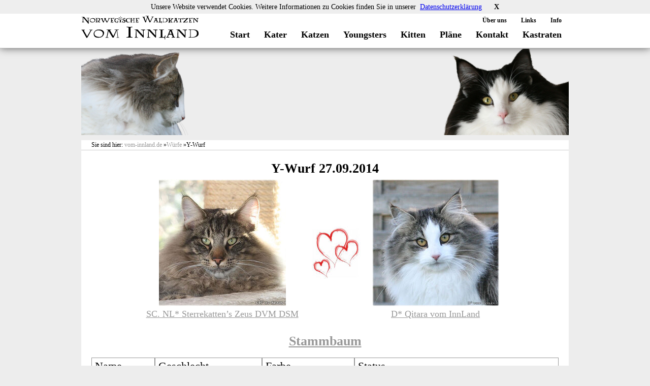

--- FILE ---
content_type: text/html; charset=utf-8
request_url: https://www.vom-innland.de/wuerfe/y-wurf
body_size: 15073
content:
<!DOCTYPE html><html class="no-js" lang="de" itemscope="itemscope" itemtype="http://schema.org/WebPage" prefix="og: http://ogp.me/ns#"><head><base href="https://www.vom-innland.de/"/><meta name="generator" content="EGARA-CMS 2.15.6"/><script type="text/javascript">if (document.cookie.indexOf("ga-disable-UA-4508957-1=true") > -1) {
                window["ga-disable-UA-4508957-1"] = true;
			}</script><script type="text/javascript">(function(i,s,o,g,r,a,m){i['GoogleAnalyticsObject']=r;i[r]=i[r]||function(){
		(i[r].q=i[r].q||[]).push(arguments)},i[r].l=1*new Date();a=s.createElement(o),
		m=s.getElementsByTagName(o)[0];a.async=1;a.src=g;m.parentNode.insertBefore(a,m)
		})(window,document,'script','//www.google-analytics.com/analytics.js','ga');


	ga('create', 'UA-4508957-1', 'auto');
		    ga('set', 'anonymizeIp', true);
	ga('require', 'displayfeatures');
	ga('send', 'pageview');</script><meta http-equiv="Content-Type" content="text/html; charset=utf-8"/><title>Y-Wurf - Norwegische Waldkatzen Zucht</title><meta itemprop="name" content="vom-InnLand"/><meta name="description" content="Y-Wurf von SC. NL* Sterrekatten’s Zeus DVM DSM und D* Qitara vom Innland Informationen und Bilder zu unseren Norweger Kitten"/><meta name="robots" content="index, follow"/><meta name="viewport" content="width=device-width, initial-scale=1"/><meta name="autor" content="Markus Forstner marco@vom-innland.de"/><meta name="publisher" content="www.vom-innland.de"/><meta itemprop="copyrightHolder" content="www.vom-innland.de"/><meta name="copyright" content="marco@vom-innland.de"/><meta name="revisit-after" content="7 days"/><meta property="twitter:card" content="summary"/><meta property="og:locale" content="de_DE"/><meta property="og:type" content="article"/><meta property="og:title" content="Y-Wurf - Norwegische Waldkatzen Zucht"/><meta property="og:description" content="Y-Wurf von SC. NL* Sterrekatten’s Zeus DVM DSM und D* Qitara vom Innland Informationen und Bilder zu unseren Norweger Kitten"/><meta property="og:url" content="https://www.vom-innland.de/wuerfe/y-wurf"/><script type="application/ld+json">{"@context":"http:\/\/schema.org","@type":"Organization","url":"https:\/\/www.vom-innland.de\/","email":"marco@vom-innland.de"}</script><meta itemprop="copyrightYear" content="2026"/><link rel="canonical" itemprop="url" href="https://www.vom-innland.de/wuerfe/y-wurf"/><link rel="shortcut icon" href="template/innland/favicon.ico?v=1.0.43" type="image/x-icon"/><style>/* reset.css */html,body,div,span,applet,object,iframe,h1,h2,h3,h4,h5,h6,p,blockquote,pre,a,abbr,acronym,address,big,cite,code,del,dfn,em,font,img,ins,kbd,q,s,samp,small,strike,strong,sub,sup,tt,var,dl,dt,dd,ol,ul,li,fieldset,form,label,legend,table,caption,tbody,tfoot,thead,tr,th,td{margin:0;padding:0;border:0;outline:0;font-weight:inherit;font-style:inherit;font-size:100%;font-family:inherit;vertical-align:baseline}:focus{outline:0}body{line-height:1.5em;color:#010000;background:white}a img{border:none}a.imagelink{text-decoration:none}ol{list-style-type:decimal}ol li{margin-left:30px}ul{list-style:disc}ul li{margin-left:20px}table{border-collapse:separate;border-spacing:0}caption,th,td{text-align:left;font-weight:normal}blockquote:before,blockquote:after,q:before,q:after{content:""}blockquote,q{quotes:"" ""}strong{font-weight:bold}.clear{clear:both}.clearfix:after{content:".";display:block;clear:both;visibility:hidden;line-height:0;height:0}.clearfix{display:inline-block}html[xmlns] .clearfix{display:block}* html .clearfix{height:1%}.clearfix{display:block}* html .clearfix{height:1%}.clearfix{display:block}@media only screen and (max-width: 959px){.no-mobile{display:none !important}}</style><style>/* fonts.css */@font-face{font-family:'Conv_LUMOS';src:url(./template/innland/css/../font/LUMOS.eot);src:url(./template/innland/css/../font/LUMOS.woff) format("woff"),url(./template/innland/css/../font/LUMOS.ttf) format("truetype"),url(./template/innland/css/../font/LUMOS.svg) format("svg");font-weight:normal;font-style:normal}</style><style>/* egara.css */.tinymce-image{height:auto;margin:10px;max-width:-mox-calc(100% - 20px) !important;max-width:-o-calc(100% - 20px) !important;max-width:-webkit-calc(100% - 20px) !important;max-width:calc(100% - 20px) !important}textarea.tinymce,textarea.tinymceExpert,textarea.tinymceTable{height:250px}
/*!
 *  Font Awesome 4.5.0 by @davegandy - http://fontawesome.io - @fontawesome
 *  License - http://fontawesome.io/license (Font: SIL OFL 1.1, CSS: MIT License)
 */@font-face{font-family:'FontAwesome';src:url('./egara/css/awesome/../fonts/fontawesome-webfont.eot?v=4.5.0');src:url('./egara/css/awesome/../fonts/fontawesome-webfont.eot?#iefix&v=4.5.0') format('embedded-opentype'),url('./egara/css/awesome/../fonts/fontawesome-webfont.woff2?v=4.5.0') format('woff2'),url('./egara/css/awesome/../fonts/fontawesome-webfont.woff?v=4.5.0') format('woff'),url('./egara/css/awesome/../fonts/fontawesome-webfont.ttf?v=4.5.0') format('truetype'),url('./egara/css/awesome/../fonts/fontawesome-webfont.svg?v=4.5.0#fontawesomeregular') format('svg');font-weight:normal;font-style:normal}.fa{display:inline-block;font:normal normal normal 14px/1 FontAwesome;font-size:inherit;text-rendering:auto;-webkit-font-smoothing:antialiased;-moz-osx-font-smoothing:grayscale}.fa-lg{font-size:1.33333333em;line-height:.75em;vertical-align:-15%}.fa-2x{font-size:2em}.fa-3x{font-size:3em}.fa-4x{font-size:4em}.fa-5x{font-size:5em}.fa-fw{width:1.28571429em;text-align:center}.fa-ul{padding-left:0;margin-left:2.14285714em;list-style-type:none}.fa-ul>li{position:relative}.fa-li{position:absolute;left:-2.14285714em;width:2.14285714em;top:.14285714em;text-align:center}.fa-li.fa-lg{left:-1.85714286em}.fa-border{padding:.2em .25em .15em;border:solid .08em #eee;border-radius:.1em}.fa-pull-left{float:left}.fa-pull-right{float:right}.fa.fa-pull-left{margin-right:.3em}.fa.fa-pull-right{margin-left:.3em}.pull-right{float:right}.pull-left{float:left}.fa.pull-left{margin-right:.3em}.fa.pull-right{margin-left:.3em}.fa-spin{-webkit-animation:fa-spin 2s infinite linear;animation:fa-spin 2s infinite linear}.fa-pulse{-webkit-animation:fa-spin 1s infinite steps(8);animation:fa-spin 1s infinite steps(8)}@-webkit-keyframes fa-spin{0%{-webkit-transform:rotate(0deg);transform:rotate(0deg)}100%{-webkit-transform:rotate(359deg);transform:rotate(359deg)}}@keyframes fa-spin{0%{-webkit-transform:rotate(0deg);transform:rotate(0deg)}100%{-webkit-transform:rotate(359deg);transform:rotate(359deg)}}.fa-rotate-90{filter:progid:DXImageTransform.Microsoft.BasicImage(rotation=1);-webkit-transform:rotate(90deg);-ms-transform:rotate(90deg);transform:rotate(90deg)}.fa-rotate-180{filter:progid:DXImageTransform.Microsoft.BasicImage(rotation=2);-webkit-transform:rotate(180deg);-ms-transform:rotate(180deg);transform:rotate(180deg)}.fa-rotate-270{filter:progid:DXImageTransform.Microsoft.BasicImage(rotation=3);-webkit-transform:rotate(270deg);-ms-transform:rotate(270deg);transform:rotate(270deg)}.fa-flip-horizontal{filter:progid:DXImageTransform.Microsoft.BasicImage(rotation=0, mirror=1);-webkit-transform:scale(-1, 1);-ms-transform:scale(-1, 1);transform:scale(-1, 1)}.fa-flip-vertical{filter:progid:DXImageTransform.Microsoft.BasicImage(rotation=2, mirror=1);-webkit-transform:scale(1, -1);-ms-transform:scale(1, -1);transform:scale(1, -1)}:root .fa-rotate-90,:root .fa-rotate-180,:root .fa-rotate-270,:root .fa-flip-horizontal,:root .fa-flip-vertical{filter:none}.fa-stack{position:relative;display:inline-block;width:2em;height:2em;line-height:2em;vertical-align:middle}.fa-stack-1x,.fa-stack-2x{position:absolute;left:0;width:100%;text-align:center}.fa-stack-1x{line-height:inherit}.fa-stack-2x{font-size:2em}.fa-inverse{color:#fff}.fa-glass:before{content:"\f000"}.fa-music:before{content:"\f001"}.fa-search:before{content:"\f002"}.fa-envelope-o:before{content:"\f003"}.fa-heart:before{content:"\f004"}.fa-star:before{content:"\f005"}.fa-star-o:before{content:"\f006"}.fa-user:before{content:"\f007"}.fa-film:before{content:"\f008"}.fa-th-large:before{content:"\f009"}.fa-th:before{content:"\f00a"}.fa-th-list:before{content:"\f00b"}.fa-check:before{content:"\f00c"}.fa-remove:before,.fa-close:before,.fa-times:before{content:"\f00d"}.fa-search-plus:before{content:"\f00e"}.fa-search-minus:before{content:"\f010"}.fa-power-off:before{content:"\f011"}.fa-signal:before{content:"\f012"}.fa-gear:before,.fa-cog:before{content:"\f013"}.fa-trash-o:before{content:"\f014"}.fa-home:before{content:"\f015"}.fa-file-o:before{content:"\f016"}.fa-clock-o:before{content:"\f017"}.fa-road:before{content:"\f018"}.fa-download:before{content:"\f019"}.fa-arrow-circle-o-down:before{content:"\f01a"}.fa-arrow-circle-o-up:before{content:"\f01b"}.fa-inbox:before{content:"\f01c"}.fa-play-circle-o:before{content:"\f01d"}.fa-rotate-right:before,.fa-repeat:before{content:"\f01e"}.fa-refresh:before{content:"\f021"}.fa-list-alt:before{content:"\f022"}.fa-lock:before{content:"\f023"}.fa-flag:before{content:"\f024"}.fa-headphones:before{content:"\f025"}.fa-volume-off:before{content:"\f026"}.fa-volume-down:before{content:"\f027"}.fa-volume-up:before{content:"\f028"}.fa-qrcode:before{content:"\f029"}.fa-barcode:before{content:"\f02a"}.fa-tag:before{content:"\f02b"}.fa-tags:before{content:"\f02c"}.fa-book:before{content:"\f02d"}.fa-bookmark:before{content:"\f02e"}.fa-print:before{content:"\f02f"}.fa-camera:before{content:"\f030"}.fa-font:before{content:"\f031"}.fa-bold:before{content:"\f032"}.fa-italic:before{content:"\f033"}.fa-text-height:before{content:"\f034"}.fa-text-width:before{content:"\f035"}.fa-align-left:before{content:"\f036"}.fa-align-center:before{content:"\f037"}.fa-align-right:before{content:"\f038"}.fa-align-justify:before{content:"\f039"}.fa-list:before{content:"\f03a"}.fa-dedent:before,.fa-outdent:before{content:"\f03b"}.fa-indent:before{content:"\f03c"}.fa-video-camera:before{content:"\f03d"}.fa-photo:before,.fa-image:before,.fa-picture-o:before{content:"\f03e"}.fa-pencil:before{content:"\f040"}.fa-map-marker:before{content:"\f041"}.fa-adjust:before{content:"\f042"}.fa-tint:before{content:"\f043"}.fa-edit:before,.fa-pencil-square-o:before{content:"\f044"}.fa-share-square-o:before{content:"\f045"}.fa-check-square-o:before{content:"\f046"}.fa-arrows:before{content:"\f047"}.fa-step-backward:before{content:"\f048"}.fa-fast-backward:before{content:"\f049"}.fa-backward:before{content:"\f04a"}.fa-play:before{content:"\f04b"}.fa-pause:before{content:"\f04c"}.fa-stop:before{content:"\f04d"}.fa-forward:before{content:"\f04e"}.fa-fast-forward:before{content:"\f050"}.fa-step-forward:before{content:"\f051"}.fa-eject:before{content:"\f052"}.fa-chevron-left:before{content:"\f053"}.fa-chevron-right:before{content:"\f054"}.fa-plus-circle:before{content:"\f055"}.fa-minus-circle:before{content:"\f056"}.fa-times-circle:before{content:"\f057"}.fa-check-circle:before{content:"\f058"}.fa-question-circle:before{content:"\f059"}.fa-info-circle:before{content:"\f05a"}.fa-crosshairs:before{content:"\f05b"}.fa-times-circle-o:before{content:"\f05c"}.fa-check-circle-o:before{content:"\f05d"}.fa-ban:before{content:"\f05e"}.fa-arrow-left:before{content:"\f060"}.fa-arrow-right:before{content:"\f061"}.fa-arrow-up:before{content:"\f062"}.fa-arrow-down:before{content:"\f063"}.fa-mail-forward:before,.fa-share:before{content:"\f064"}.fa-expand:before{content:"\f065"}.fa-compress:before{content:"\f066"}.fa-plus:before{content:"\f067"}.fa-minus:before{content:"\f068"}.fa-asterisk:before{content:"\f069"}.fa-exclamation-circle:before{content:"\f06a"}.fa-gift:before{content:"\f06b"}.fa-leaf:before{content:"\f06c"}.fa-fire:before{content:"\f06d"}.fa-eye:before{content:"\f06e"}.fa-eye-slash:before{content:"\f070"}.fa-warning:before,.fa-exclamation-triangle:before{content:"\f071"}.fa-plane:before{content:"\f072"}.fa-calendar:before{content:"\f073"}.fa-random:before{content:"\f074"}.fa-comment:before{content:"\f075"}.fa-magnet:before{content:"\f076"}.fa-chevron-up:before{content:"\f077"}.fa-chevron-down:before{content:"\f078"}.fa-retweet:before{content:"\f079"}.fa-shopping-cart:before{content:"\f07a"}.fa-folder:before{content:"\f07b"}.fa-folder-open:before{content:"\f07c"}.fa-arrows-v:before{content:"\f07d"}.fa-arrows-h:before{content:"\f07e"}.fa-bar-chart-o:before,.fa-bar-chart:before{content:"\f080"}.fa-twitter-square:before{content:"\f081"}.fa-facebook-square:before{content:"\f082"}.fa-camera-retro:before{content:"\f083"}.fa-key:before{content:"\f084"}.fa-gears:before,.fa-cogs:before{content:"\f085"}.fa-comments:before{content:"\f086"}.fa-thumbs-o-up:before{content:"\f087"}.fa-thumbs-o-down:before{content:"\f088"}.fa-star-half:before{content:"\f089"}.fa-heart-o:before{content:"\f08a"}.fa-sign-out:before{content:"\f08b"}.fa-linkedin-square:before{content:"\f08c"}.fa-thumb-tack:before{content:"\f08d"}.fa-external-link:before{content:"\f08e"}.fa-sign-in:before{content:"\f090"}.fa-trophy:before{content:"\f091"}.fa-github-square:before{content:"\f092"}.fa-upload:before{content:"\f093"}.fa-lemon-o:before{content:"\f094"}.fa-phone:before{content:"\f095"}.fa-square-o:before{content:"\f096"}.fa-bookmark-o:before{content:"\f097"}.fa-phone-square:before{content:"\f098"}.fa-twitter:before{content:"\f099"}.fa-facebook-f:before,.fa-facebook:before{content:"\f09a"}.fa-github:before{content:"\f09b"}.fa-unlock:before{content:"\f09c"}.fa-credit-card:before{content:"\f09d"}.fa-feed:before,.fa-rss:before{content:"\f09e"}.fa-hdd-o:before{content:"\f0a0"}.fa-bullhorn:before{content:"\f0a1"}.fa-bell:before{content:"\f0f3"}.fa-certificate:before{content:"\f0a3"}.fa-hand-o-right:before{content:"\f0a4"}.fa-hand-o-left:before{content:"\f0a5"}.fa-hand-o-up:before{content:"\f0a6"}.fa-hand-o-down:before{content:"\f0a7"}.fa-arrow-circle-left:before{content:"\f0a8"}.fa-arrow-circle-right:before{content:"\f0a9"}.fa-arrow-circle-up:before{content:"\f0aa"}.fa-arrow-circle-down:before{content:"\f0ab"}.fa-globe:before{content:"\f0ac"}.fa-wrench:before{content:"\f0ad"}.fa-tasks:before{content:"\f0ae"}.fa-filter:before{content:"\f0b0"}.fa-briefcase:before{content:"\f0b1"}.fa-arrows-alt:before{content:"\f0b2"}.fa-group:before,.fa-users:before{content:"\f0c0"}.fa-chain:before,.fa-link:before{content:"\f0c1"}.fa-cloud:before{content:"\f0c2"}.fa-flask:before{content:"\f0c3"}.fa-cut:before,.fa-scissors:before{content:"\f0c4"}.fa-copy:before,.fa-files-o:before{content:"\f0c5"}.fa-paperclip:before{content:"\f0c6"}.fa-save:before,.fa-floppy-o:before{content:"\f0c7"}.fa-square:before{content:"\f0c8"}.fa-navicon:before,.fa-reorder:before,.fa-bars:before{content:"\f0c9"}.fa-list-ul:before{content:"\f0ca"}.fa-list-ol:before{content:"\f0cb"}.fa-strikethrough:before{content:"\f0cc"}.fa-underline:before{content:"\f0cd"}.fa-table:before{content:"\f0ce"}.fa-magic:before{content:"\f0d0"}.fa-truck:before{content:"\f0d1"}.fa-pinterest:before{content:"\f0d2"}.fa-pinterest-square:before{content:"\f0d3"}.fa-google-plus-square:before{content:"\f0d4"}.fa-google-plus:before{content:"\f0d5"}.fa-money:before{content:"\f0d6"}.fa-caret-down:before{content:"\f0d7"}.fa-caret-up:before{content:"\f0d8"}.fa-caret-left:before{content:"\f0d9"}.fa-caret-right:before{content:"\f0da"}.fa-columns:before{content:"\f0db"}.fa-unsorted:before,.fa-sort:before{content:"\f0dc"}.fa-sort-down:before,.fa-sort-desc:before{content:"\f0dd"}.fa-sort-up:before,.fa-sort-asc:before{content:"\f0de"}.fa-envelope:before{content:"\f0e0"}.fa-linkedin:before{content:"\f0e1"}.fa-rotate-left:before,.fa-undo:before{content:"\f0e2"}.fa-legal:before,.fa-gavel:before{content:"\f0e3"}.fa-dashboard:before,.fa-tachometer:before{content:"\f0e4"}.fa-comment-o:before{content:"\f0e5"}.fa-comments-o:before{content:"\f0e6"}.fa-flash:before,.fa-bolt:before{content:"\f0e7"}.fa-sitemap:before{content:"\f0e8"}.fa-umbrella:before{content:"\f0e9"}.fa-paste:before,.fa-clipboard:before{content:"\f0ea"}.fa-lightbulb-o:before{content:"\f0eb"}.fa-exchange:before{content:"\f0ec"}.fa-cloud-download:before{content:"\f0ed"}.fa-cloud-upload:before{content:"\f0ee"}.fa-user-md:before{content:"\f0f0"}.fa-stethoscope:before{content:"\f0f1"}.fa-suitcase:before{content:"\f0f2"}.fa-bell-o:before{content:"\f0a2"}.fa-coffee:before{content:"\f0f4"}.fa-cutlery:before{content:"\f0f5"}.fa-file-text-o:before{content:"\f0f6"}.fa-building-o:before{content:"\f0f7"}.fa-hospital-o:before{content:"\f0f8"}.fa-ambulance:before{content:"\f0f9"}.fa-medkit:before{content:"\f0fa"}.fa-fighter-jet:before{content:"\f0fb"}.fa-beer:before{content:"\f0fc"}.fa-h-square:before{content:"\f0fd"}.fa-plus-square:before{content:"\f0fe"}.fa-angle-double-left:before{content:"\f100"}.fa-angle-double-right:before{content:"\f101"}.fa-angle-double-up:before{content:"\f102"}.fa-angle-double-down:before{content:"\f103"}.fa-angle-left:before{content:"\f104"}.fa-angle-right:before{content:"\f105"}.fa-angle-up:before{content:"\f106"}.fa-angle-down:before{content:"\f107"}.fa-desktop:before{content:"\f108"}.fa-laptop:before{content:"\f109"}.fa-tablet:before{content:"\f10a"}.fa-mobile-phone:before,.fa-mobile:before{content:"\f10b"}.fa-circle-o:before{content:"\f10c"}.fa-quote-left:before{content:"\f10d"}.fa-quote-right:before{content:"\f10e"}.fa-spinner:before{content:"\f110"}.fa-circle:before{content:"\f111"}.fa-mail-reply:before,.fa-reply:before{content:"\f112"}.fa-github-alt:before{content:"\f113"}.fa-folder-o:before{content:"\f114"}.fa-folder-open-o:before{content:"\f115"}.fa-smile-o:before{content:"\f118"}.fa-frown-o:before{content:"\f119"}.fa-meh-o:before{content:"\f11a"}.fa-gamepad:before{content:"\f11b"}.fa-keyboard-o:before{content:"\f11c"}.fa-flag-o:before{content:"\f11d"}.fa-flag-checkered:before{content:"\f11e"}.fa-terminal:before{content:"\f120"}.fa-code:before{content:"\f121"}.fa-mail-reply-all:before,.fa-reply-all:before{content:"\f122"}.fa-star-half-empty:before,.fa-star-half-full:before,.fa-star-half-o:before{content:"\f123"}.fa-location-arrow:before{content:"\f124"}.fa-crop:before{content:"\f125"}.fa-code-fork:before{content:"\f126"}.fa-unlink:before,.fa-chain-broken:before{content:"\f127"}.fa-question:before{content:"\f128"}.fa-info:before{content:"\f129"}.fa-exclamation:before{content:"\f12a"}.fa-superscript:before{content:"\f12b"}.fa-subscript:before{content:"\f12c"}.fa-eraser:before{content:"\f12d"}.fa-puzzle-piece:before{content:"\f12e"}.fa-microphone:before{content:"\f130"}.fa-microphone-slash:before{content:"\f131"}.fa-shield:before{content:"\f132"}.fa-calendar-o:before{content:"\f133"}.fa-fire-extinguisher:before{content:"\f134"}.fa-rocket:before{content:"\f135"}.fa-maxcdn:before{content:"\f136"}.fa-chevron-circle-left:before{content:"\f137"}.fa-chevron-circle-right:before{content:"\f138"}.fa-chevron-circle-up:before{content:"\f139"}.fa-chevron-circle-down:before{content:"\f13a"}.fa-html5:before{content:"\f13b"}.fa-css3:before{content:"\f13c"}.fa-anchor:before{content:"\f13d"}.fa-unlock-alt:before{content:"\f13e"}.fa-bullseye:before{content:"\f140"}.fa-ellipsis-h:before{content:"\f141"}.fa-ellipsis-v:before{content:"\f142"}.fa-rss-square:before{content:"\f143"}.fa-play-circle:before{content:"\f144"}.fa-ticket:before{content:"\f145"}.fa-minus-square:before{content:"\f146"}.fa-minus-square-o:before{content:"\f147"}.fa-level-up:before{content:"\f148"}.fa-level-down:before{content:"\f149"}.fa-check-square:before{content:"\f14a"}.fa-pencil-square:before{content:"\f14b"}.fa-external-link-square:before{content:"\f14c"}.fa-share-square:before{content:"\f14d"}.fa-compass:before{content:"\f14e"}.fa-toggle-down:before,.fa-caret-square-o-down:before{content:"\f150"}.fa-toggle-up:before,.fa-caret-square-o-up:before{content:"\f151"}.fa-toggle-right:before,.fa-caret-square-o-right:before{content:"\f152"}.fa-euro:before,.fa-eur:before{content:"\f153"}.fa-gbp:before{content:"\f154"}.fa-dollar:before,.fa-usd:before{content:"\f155"}.fa-rupee:before,.fa-inr:before{content:"\f156"}.fa-cny:before,.fa-rmb:before,.fa-yen:before,.fa-jpy:before{content:"\f157"}.fa-ruble:before,.fa-rouble:before,.fa-rub:before{content:"\f158"}.fa-won:before,.fa-krw:before{content:"\f159"}.fa-bitcoin:before,.fa-btc:before{content:"\f15a"}.fa-file:before{content:"\f15b"}.fa-file-text:before{content:"\f15c"}.fa-sort-alpha-asc:before{content:"\f15d"}.fa-sort-alpha-desc:before{content:"\f15e"}.fa-sort-amount-asc:before{content:"\f160"}.fa-sort-amount-desc:before{content:"\f161"}.fa-sort-numeric-asc:before{content:"\f162"}.fa-sort-numeric-desc:before{content:"\f163"}.fa-thumbs-up:before{content:"\f164"}.fa-thumbs-down:before{content:"\f165"}.fa-youtube-square:before{content:"\f166"}.fa-youtube:before{content:"\f167"}.fa-xing:before{content:"\f168"}.fa-xing-square:before{content:"\f169"}.fa-youtube-play:before{content:"\f16a"}.fa-dropbox:before{content:"\f16b"}.fa-stack-overflow:before{content:"\f16c"}.fa-instagram:before{content:"\f16d"}.fa-flickr:before{content:"\f16e"}.fa-adn:before{content:"\f170"}.fa-bitbucket:before{content:"\f171"}.fa-bitbucket-square:before{content:"\f172"}.fa-tumblr:before{content:"\f173"}.fa-tumblr-square:before{content:"\f174"}.fa-long-arrow-down:before{content:"\f175"}.fa-long-arrow-up:before{content:"\f176"}.fa-long-arrow-left:before{content:"\f177"}.fa-long-arrow-right:before{content:"\f178"}.fa-apple:before{content:"\f179"}.fa-windows:before{content:"\f17a"}.fa-android:before{content:"\f17b"}.fa-linux:before{content:"\f17c"}.fa-dribbble:before{content:"\f17d"}.fa-skype:before{content:"\f17e"}.fa-foursquare:before{content:"\f180"}.fa-trello:before{content:"\f181"}.fa-female:before{content:"\f182"}.fa-male:before{content:"\f183"}.fa-gittip:before,.fa-gratipay:before{content:"\f184"}.fa-sun-o:before{content:"\f185"}.fa-moon-o:before{content:"\f186"}.fa-archive:before{content:"\f187"}.fa-bug:before{content:"\f188"}.fa-vk:before{content:"\f189"}.fa-weibo:before{content:"\f18a"}.fa-renren:before{content:"\f18b"}.fa-pagelines:before{content:"\f18c"}.fa-stack-exchange:before{content:"\f18d"}.fa-arrow-circle-o-right:before{content:"\f18e"}.fa-arrow-circle-o-left:before{content:"\f190"}.fa-toggle-left:before,.fa-caret-square-o-left:before{content:"\f191"}.fa-dot-circle-o:before{content:"\f192"}.fa-wheelchair:before{content:"\f193"}.fa-vimeo-square:before{content:"\f194"}.fa-turkish-lira:before,.fa-try:before{content:"\f195"}.fa-plus-square-o:before{content:"\f196"}.fa-space-shuttle:before{content:"\f197"}.fa-slack:before{content:"\f198"}.fa-envelope-square:before{content:"\f199"}.fa-wordpress:before{content:"\f19a"}.fa-openid:before{content:"\f19b"}.fa-institution:before,.fa-bank:before,.fa-university:before{content:"\f19c"}.fa-mortar-board:before,.fa-graduation-cap:before{content:"\f19d"}.fa-yahoo:before{content:"\f19e"}.fa-google:before{content:"\f1a0"}.fa-reddit:before{content:"\f1a1"}.fa-reddit-square:before{content:"\f1a2"}.fa-stumbleupon-circle:before{content:"\f1a3"}.fa-stumbleupon:before{content:"\f1a4"}.fa-delicious:before{content:"\f1a5"}.fa-digg:before{content:"\f1a6"}.fa-pied-piper:before{content:"\f1a7"}.fa-pied-piper-alt:before{content:"\f1a8"}.fa-drupal:before{content:"\f1a9"}.fa-joomla:before{content:"\f1aa"}.fa-language:before{content:"\f1ab"}.fa-fax:before{content:"\f1ac"}.fa-building:before{content:"\f1ad"}.fa-child:before{content:"\f1ae"}.fa-paw:before{content:"\f1b0"}.fa-spoon:before{content:"\f1b1"}.fa-cube:before{content:"\f1b2"}.fa-cubes:before{content:"\f1b3"}.fa-behance:before{content:"\f1b4"}.fa-behance-square:before{content:"\f1b5"}.fa-steam:before{content:"\f1b6"}.fa-steam-square:before{content:"\f1b7"}.fa-recycle:before{content:"\f1b8"}.fa-automobile:before,.fa-car:before{content:"\f1b9"}.fa-cab:before,.fa-taxi:before{content:"\f1ba"}.fa-tree:before{content:"\f1bb"}.fa-spotify:before{content:"\f1bc"}.fa-deviantart:before{content:"\f1bd"}.fa-soundcloud:before{content:"\f1be"}.fa-database:before{content:"\f1c0"}.fa-file-pdf-o:before{content:"\f1c1"}.fa-file-word-o:before{content:"\f1c2"}.fa-file-excel-o:before{content:"\f1c3"}.fa-file-powerpoint-o:before{content:"\f1c4"}.fa-file-photo-o:before,.fa-file-picture-o:before,.fa-file-image-o:before{content:"\f1c5"}.fa-file-zip-o:before,.fa-file-archive-o:before{content:"\f1c6"}.fa-file-sound-o:before,.fa-file-audio-o:before{content:"\f1c7"}.fa-file-movie-o:before,.fa-file-video-o:before{content:"\f1c8"}.fa-file-code-o:before{content:"\f1c9"}.fa-vine:before{content:"\f1ca"}.fa-codepen:before{content:"\f1cb"}.fa-jsfiddle:before{content:"\f1cc"}.fa-life-bouy:before,.fa-life-buoy:before,.fa-life-saver:before,.fa-support:before,.fa-life-ring:before{content:"\f1cd"}.fa-circle-o-notch:before{content:"\f1ce"}.fa-ra:before,.fa-rebel:before{content:"\f1d0"}.fa-ge:before,.fa-empire:before{content:"\f1d1"}.fa-git-square:before{content:"\f1d2"}.fa-git:before{content:"\f1d3"}.fa-y-combinator-square:before,.fa-yc-square:before,.fa-hacker-news:before{content:"\f1d4"}.fa-tencent-weibo:before{content:"\f1d5"}.fa-qq:before{content:"\f1d6"}.fa-wechat:before,.fa-weixin:before{content:"\f1d7"}.fa-send:before,.fa-paper-plane:before{content:"\f1d8"}.fa-send-o:before,.fa-paper-plane-o:before{content:"\f1d9"}.fa-history:before{content:"\f1da"}.fa-circle-thin:before{content:"\f1db"}.fa-header:before{content:"\f1dc"}.fa-paragraph:before{content:"\f1dd"}.fa-sliders:before{content:"\f1de"}.fa-share-alt:before{content:"\f1e0"}.fa-share-alt-square:before{content:"\f1e1"}.fa-bomb:before{content:"\f1e2"}.fa-soccer-ball-o:before,.fa-futbol-o:before{content:"\f1e3"}.fa-tty:before{content:"\f1e4"}.fa-binoculars:before{content:"\f1e5"}.fa-plug:before{content:"\f1e6"}.fa-slideshare:before{content:"\f1e7"}.fa-twitch:before{content:"\f1e8"}.fa-yelp:before{content:"\f1e9"}.fa-newspaper-o:before{content:"\f1ea"}.fa-wifi:before{content:"\f1eb"}.fa-calculator:before{content:"\f1ec"}.fa-paypal:before{content:"\f1ed"}.fa-google-wallet:before{content:"\f1ee"}.fa-cc-visa:before{content:"\f1f0"}.fa-cc-mastercard:before{content:"\f1f1"}.fa-cc-discover:before{content:"\f1f2"}.fa-cc-amex:before{content:"\f1f3"}.fa-cc-paypal:before{content:"\f1f4"}.fa-cc-stripe:before{content:"\f1f5"}.fa-bell-slash:before{content:"\f1f6"}.fa-bell-slash-o:before{content:"\f1f7"}.fa-trash:before{content:"\f1f8"}.fa-copyright:before{content:"\f1f9"}.fa-at:before{content:"\f1fa"}.fa-eyedropper:before{content:"\f1fb"}.fa-paint-brush:before{content:"\f1fc"}.fa-birthday-cake:before{content:"\f1fd"}.fa-area-chart:before{content:"\f1fe"}.fa-pie-chart:before{content:"\f200"}.fa-line-chart:before{content:"\f201"}.fa-lastfm:before{content:"\f202"}.fa-lastfm-square:before{content:"\f203"}.fa-toggle-off:before{content:"\f204"}.fa-toggle-on:before{content:"\f205"}.fa-bicycle:before{content:"\f206"}.fa-bus:before{content:"\f207"}.fa-ioxhost:before{content:"\f208"}.fa-angellist:before{content:"\f209"}.fa-cc:before{content:"\f20a"}.fa-shekel:before,.fa-sheqel:before,.fa-ils:before{content:"\f20b"}.fa-meanpath:before{content:"\f20c"}.fa-buysellads:before{content:"\f20d"}.fa-connectdevelop:before{content:"\f20e"}.fa-dashcube:before{content:"\f210"}.fa-forumbee:before{content:"\f211"}.fa-leanpub:before{content:"\f212"}.fa-sellsy:before{content:"\f213"}.fa-shirtsinbulk:before{content:"\f214"}.fa-simplybuilt:before{content:"\f215"}.fa-skyatlas:before{content:"\f216"}.fa-cart-plus:before{content:"\f217"}.fa-cart-arrow-down:before{content:"\f218"}.fa-diamond:before{content:"\f219"}.fa-ship:before{content:"\f21a"}.fa-user-secret:before{content:"\f21b"}.fa-motorcycle:before{content:"\f21c"}.fa-street-view:before{content:"\f21d"}.fa-heartbeat:before{content:"\f21e"}.fa-venus:before{content:"\f221"}.fa-mars:before{content:"\f222"}.fa-mercury:before{content:"\f223"}.fa-intersex:before,.fa-transgender:before{content:"\f224"}.fa-transgender-alt:before{content:"\f225"}.fa-venus-double:before{content:"\f226"}.fa-mars-double:before{content:"\f227"}.fa-venus-mars:before{content:"\f228"}.fa-mars-stroke:before{content:"\f229"}.fa-mars-stroke-v:before{content:"\f22a"}.fa-mars-stroke-h:before{content:"\f22b"}.fa-neuter:before{content:"\f22c"}.fa-genderless:before{content:"\f22d"}.fa-facebook-official:before{content:"\f230"}.fa-pinterest-p:before{content:"\f231"}.fa-whatsapp:before{content:"\f232"}.fa-server:before{content:"\f233"}.fa-user-plus:before{content:"\f234"}.fa-user-times:before{content:"\f235"}.fa-hotel:before,.fa-bed:before{content:"\f236"}.fa-viacoin:before{content:"\f237"}.fa-train:before{content:"\f238"}.fa-subway:before{content:"\f239"}.fa-medium:before{content:"\f23a"}.fa-yc:before,.fa-y-combinator:before{content:"\f23b"}.fa-optin-monster:before{content:"\f23c"}.fa-opencart:before{content:"\f23d"}.fa-expeditedssl:before{content:"\f23e"}.fa-battery-4:before,.fa-battery-full:before{content:"\f240"}.fa-battery-3:before,.fa-battery-three-quarters:before{content:"\f241"}.fa-battery-2:before,.fa-battery-half:before{content:"\f242"}.fa-battery-1:before,.fa-battery-quarter:before{content:"\f243"}.fa-battery-0:before,.fa-battery-empty:before{content:"\f244"}.fa-mouse-pointer:before{content:"\f245"}.fa-i-cursor:before{content:"\f246"}.fa-object-group:before{content:"\f247"}.fa-object-ungroup:before{content:"\f248"}.fa-sticky-note:before{content:"\f249"}.fa-sticky-note-o:before{content:"\f24a"}.fa-cc-jcb:before{content:"\f24b"}.fa-cc-diners-club:before{content:"\f24c"}.fa-clone:before{content:"\f24d"}.fa-balance-scale:before{content:"\f24e"}.fa-hourglass-o:before{content:"\f250"}.fa-hourglass-1:before,.fa-hourglass-start:before{content:"\f251"}.fa-hourglass-2:before,.fa-hourglass-half:before{content:"\f252"}.fa-hourglass-3:before,.fa-hourglass-end:before{content:"\f253"}.fa-hourglass:before{content:"\f254"}.fa-hand-grab-o:before,.fa-hand-rock-o:before{content:"\f255"}.fa-hand-stop-o:before,.fa-hand-paper-o:before{content:"\f256"}.fa-hand-scissors-o:before{content:"\f257"}.fa-hand-lizard-o:before{content:"\f258"}.fa-hand-spock-o:before{content:"\f259"}.fa-hand-pointer-o:before{content:"\f25a"}.fa-hand-peace-o:before{content:"\f25b"}.fa-trademark:before{content:"\f25c"}.fa-registered:before{content:"\f25d"}.fa-creative-commons:before{content:"\f25e"}.fa-gg:before{content:"\f260"}.fa-gg-circle:before{content:"\f261"}.fa-tripadvisor:before{content:"\f262"}.fa-odnoklassniki:before{content:"\f263"}.fa-odnoklassniki-square:before{content:"\f264"}.fa-get-pocket:before{content:"\f265"}.fa-wikipedia-w:before{content:"\f266"}.fa-safari:before{content:"\f267"}.fa-chrome:before{content:"\f268"}.fa-firefox:before{content:"\f269"}.fa-opera:before{content:"\f26a"}.fa-internet-explorer:before{content:"\f26b"}.fa-tv:before,.fa-television:before{content:"\f26c"}.fa-contao:before{content:"\f26d"}.fa-500px:before{content:"\f26e"}.fa-amazon:before{content:"\f270"}.fa-calendar-plus-o:before{content:"\f271"}.fa-calendar-minus-o:before{content:"\f272"}.fa-calendar-times-o:before{content:"\f273"}.fa-calendar-check-o:before{content:"\f274"}.fa-industry:before{content:"\f275"}.fa-map-pin:before{content:"\f276"}.fa-map-signs:before{content:"\f277"}.fa-map-o:before{content:"\f278"}.fa-map:before{content:"\f279"}.fa-commenting:before{content:"\f27a"}.fa-commenting-o:before{content:"\f27b"}.fa-houzz:before{content:"\f27c"}.fa-vimeo:before{content:"\f27d"}.fa-black-tie:before{content:"\f27e"}.fa-fonticons:before{content:"\f280"}.fa-reddit-alien:before{content:"\f281"}.fa-edge:before{content:"\f282"}.fa-credit-card-alt:before{content:"\f283"}.fa-codiepie:before{content:"\f284"}.fa-modx:before{content:"\f285"}.fa-fort-awesome:before{content:"\f286"}.fa-usb:before{content:"\f287"}.fa-product-hunt:before{content:"\f288"}.fa-mixcloud:before{content:"\f289"}.fa-scribd:before{content:"\f28a"}.fa-pause-circle:before{content:"\f28b"}.fa-pause-circle-o:before{content:"\f28c"}.fa-stop-circle:before{content:"\f28d"}.fa-stop-circle-o:before{content:"\f28e"}.fa-shopping-bag:before{content:"\f290"}.fa-shopping-basket:before{content:"\f291"}.fa-hashtag:before{content:"\f292"}.fa-bluetooth:before{content:"\f293"}.fa-bluetooth-b:before{content:"\f294"}.fa-percent:before{content:"\f295"}
div.galeriebild{background:none repeat scroll 0 0 #FFFFFF;border:1px solid #999999;float:left;margin:0 10px 10px 0;min-height:230px;padding:10px;width:175px}div.galeriebild img{margin-bottom:10px}span.galerie-imagedescription{color:#686868;font-size:11px}
#cookieChoiceInfo{position:fixed;width:100%;background-color:#eee;margin:0px;left:0px;top:0px;padding:4px 20px;font-size:14px;text-align:center;-webkit-box-sizing:border-box;-moz-box-sizing:border-box;box-sizing:border-box;z-index:1000}#cookieChoiceInfo #cookieChoiceDismiss{color:#000000;text-decoration:none;font-weight:bold}@media only screen and (max-width: 600px){#cookieChoiceInfo{padding-right:30px;font-size:12px;line-height:14px}#cookieChoiceInfo a{padding:10px;margin-left:0 !important;font-weight:bold}#cookieChoiceInfo>span{display:block}#cookieChoiceDismiss{position:absolute;top:-5px;right:5px}}
#fancybox-buttons{position:fixed;left:0;width:100%;z-index:8050}#fancybox-buttons.top{top:10px}#fancybox-buttons.bottom{bottom:10px}#fancybox-buttons ul{display:block;width:166px;height:30px;margin:0 auto;padding:0;list-style:none;border:1px solid #111;border-radius:3px;-webkit-box-shadow:inset 0 0 0 1px rgba(255,255,255,0.05);-moz-box-shadow:inset 0 0 0 1px rgba(255,255,255,0.05);box-shadow:inset 0 0 0 1px rgba(255,255,255,0.05);background:#323232;background:-moz-linear-gradient(top, #444 0%, #343434 50%, #292929 50%, #333 100%);background:-webkit-gradient(linear, left top, left bottom, color-stop(0%, #444), color-stop(50%, #343434), color-stop(50%, #292929), color-stop(100%, #333));background:-webkit-linear-gradient(top, #444 0%, #343434 50%, #292929 50%, #333 100%);background:-o-linear-gradient(top, #444 0%, #343434 50%, #292929 50%, #333 100%);background:-ms-linear-gradient(top, #444 0%, #343434 50%, #292929 50%, #333 100%);background:linear-gradient(top, #444 0%, #343434 50%, #292929 50%, #333 100%);filter:progid:DXImageTransform.Microsoft.gradient( startColorstr='#444444', endColorstr='#222222',GradientType=0 )}#fancybox-buttons ul li{float:left;margin:0;padding:0}#fancybox-buttons a{display:block;width:30px;height:30px;text-indent:-9999px;background-image:url("./egara/autoPlugins/fancyBox/fancybox/2.1.4/helpers/fancybox_buttons.png");background-repeat:no-repeat;outline:none;opacity:0.8}#fancybox-buttons a:hover{opacity:1}#fancybox-buttons a.btnPrev{background-position:5px 0}#fancybox-buttons a.btnNext{background-position:-33px 0;border-right:1px solid #3e3e3e}#fancybox-buttons a.btnPlay{background-position:0 -30px}#fancybox-buttons a.btnPlayOn{background-position:-30px -30px}#fancybox-buttons a.btnToggle{background-position:3px -60px;border-left:1px solid #111;border-right:1px solid #3e3e3e;width:35px}#fancybox-buttons a.btnToggleOn{background-position:-27px -60px}#fancybox-buttons a.btnClose{border-left:1px solid #111;width:35px;background-position:-56px 0px}#fancybox-buttons a.btnDisabled{opacity:0.4;cursor:default}
#fancybox-thumbs{position:fixed;left:0;width:100%;overflow:hidden;z-index:8050}#fancybox-thumbs.bottom{bottom:2px}#fancybox-thumbs.top{top:2px}#fancybox-thumbs ul{position:relative;list-style:none;margin:0;padding:0}#fancybox-thumbs ul li{float:left;padding:1px;opacity:0.5}#fancybox-thumbs ul li.active{opacity:0.75;padding:0;border:1px solid #fff}#fancybox-thumbs ul li:hover{opacity:1}#fancybox-thumbs ul li a{display:block;position:relative;overflow:hidden;border:1px solid #222;background:#111;outline:none}#fancybox-thumbs ul li img{display:block;position:relative;border:0;padding:0}
/*! fancyBox v2.1.4 fancyapps.com | fancyapps.com/fancybox/#license */.fancybox-wrap,.fancybox-skin,.fancybox-outer,.fancybox-inner,.fancybox-image,.fancybox-wrap iframe,.fancybox-wrap object,.fancybox-nav,.fancybox-nav span,.fancybox-tmp{padding:0;margin:0;border:0;outline:none;vertical-align:top}.fancybox-wrap{position:absolute;top:0;left:0;z-index:8020}.fancybox-skin{position:relative;background:#f9f9f9;color:#444;text-shadow:none;-webkit-border-radius:4px;-moz-border-radius:4px;border-radius:4px}.fancybox-opened{z-index:8030}.fancybox-opened .fancybox-skin{-webkit-box-shadow:0 10px 25px rgba(0,0,0,0.5);-moz-box-shadow:0 10px 25px rgba(0,0,0,0.5);box-shadow:0 10px 25px rgba(0,0,0,0.5)}.fancybox-outer,.fancybox-inner{position:relative}.fancybox-inner{overflow:hidden}.fancybox-type-iframe .fancybox-inner{-webkit-overflow-scrolling:touch}.fancybox-error{color:#444;font:14px/20px "Helvetica Neue",Helvetica,Arial,sans-serif;margin:0;padding:15px;white-space:nowrap}.fancybox-image,.fancybox-iframe{display:block;width:100%;height:100%}.fancybox-image{max-width:100%;max-height:100%}#fancybox-loading,.fancybox-close,.fancybox-prev span,.fancybox-next span{background-image:url("./egara/autoPlugins/fancyBox/fancybox/2.1.4/fancybox_sprite.png")}#fancybox-loading{position:fixed;top:50%;left:50%;margin-top:-22px;margin-left:-22px;background-position:0 -108px;opacity:0.8;cursor:pointer;z-index:8060}#fancybox-loading div{width:44px;height:44px;background:url("./egara/autoPlugins/fancyBox/fancybox/2.1.4/fancybox_loading.gif") center center no-repeat}.fancybox-close{position:absolute;top:-18px;right:-18px;width:36px;height:36px;cursor:pointer;z-index:8040}.fancybox-nav{position:absolute;top:0;width:40%;height:100%;cursor:pointer;text-decoration:none;background:transparent url("./egara/autoPlugins/fancyBox/fancybox/2.1.4/blank.gif");-webkit-tap-highlight-color:transparent;z-index:8040}.fancybox-prev{left:0}.fancybox-next{right:0}.fancybox-nav span{position:absolute;top:50%;width:36px;height:34px;margin-top:-18px;cursor:pointer;z-index:8040;visibility:hidden}.fancybox-prev span{left:10px;background-position:0 -36px}.fancybox-next span{right:10px;background-position:0 -72px}.fancybox-nav:hover span{visibility:visible}.fancybox-tmp{position:absolute;top:-99999px;left:-99999px;visibility:hidden;max-width:99999px;max-height:99999px;overflow:visible !important}.fancybox-lock{overflow:hidden}.fancybox-overlay{position:absolute;top:0;left:0;overflow:hidden;display:none;z-index:8010;background:url("./egara/autoPlugins/fancyBox/fancybox/2.1.4/fancybox_overlay.png")}.fancybox-overlay-fixed{position:fixed;bottom:0;right:0}.fancybox-lock .fancybox-overlay{overflow:auto;overflow-y:scroll}.fancybox-title{visibility:hidden;font:normal 13px/20px "Helvetica Neue",Helvetica,Arial,sans-serif;position:relative;text-shadow:none;z-index:8050}.fancybox-opened .fancybox-title{visibility:visible}.fancybox-title-float-wrap{position:absolute;bottom:0;right:50%;margin-bottom:-35px;z-index:8050;text-align:center}.fancybox-title-float-wrap .child{display:inline-block;margin-right:-100%;padding:2px 20px;background:transparent;background:rgba(0,0,0,0.8);-webkit-border-radius:15px;-moz-border-radius:15px;border-radius:15px;text-shadow:0 1px 2px #222;color:#FFF;font-weight:bold;line-height:24px;white-space:nowrap}.fancybox-title-outside-wrap{position:relative;margin-top:10px;color:#fff}.fancybox-title-inside-wrap{padding-top:10px}.fancybox-title-over-wrap{position:absolute;bottom:0;left:0;color:#fff;padding:10px;background:#000;background:rgba(0,0,0,0.8)}
.sidr{display:block;position:fixed;top:0;height:100%;z-index:999999;width:260px;overflow-x:hidden;overflow-y:auto;font-family:"lucida grande",tahoma,verdana,arial,sans-serif;font-size:15px;background:#f8f8f8;color:#333;box-shadow:0 0 5px 5px #ebebeb inset}.sidr .sidr-inner{padding:0 0 15px}.sidr .sidr-inner>p{margin-left:15px;margin-right:15px}.sidr.right{left:auto;right:-260px}.sidr.left{left:-260px;right:auto}.sidr h1,.sidr h2,.sidr h3,.sidr h4,.sidr h5,.sidr h6{background-image:url('[data-uri]');background-size:100%;background-image:-webkit-gradient(linear, 50% 0%, 50% 100%, color-stop(0%, #ffffff),color-stop(100%, #dfdfdf));background-image:-moz-linear-gradient(#ffffff,#dfdfdf);background-image:-webkit-linear-gradient(#ffffff,#dfdfdf);background-image:linear-gradient(#ffffff,#dfdfdf);font-size:11px;font-weight:normal;padding:0 15px;margin:0 0 5px;color:#333;line-height:24px;box-shadow:0 5px 5px 3px rgba(0,0,0,0.2)}.sidr p{font-size:13px;margin:0 0 12px}.sidr p a{color:rgba(51,51,51,0.9)}.sidr>p{margin-left:15px;margin-right:15px}.sidr ul{display:block;margin:0 0 15px;padding:0;border-top:1px solid #dfdfdf;border-bottom:1px solid #fff}.sidr ul li{display:block;margin:0;line-height:48px;border-top:1px solid #fff;border-bottom:1px solid #dfdfdf}.sidr ul li:hover,.sidr ul li.active,.sidr ul li.sidr-class-active{border-top:0;line-height:49px}.sidr ul li:hover>a,.sidr ul li:hover>span,.sidr ul li.active>a,.sidr ul li.active>span,.sidr ul li.sidr-class-active>a,.sidr ul li.sidr-class-active>span{box-shadow:0 0 15px 3px #ebebeb inset}.sidr ul li a,.sidr ul li span{padding:0 15px;display:block;text-decoration:none;color:#333}.sidr ul li ul{border-bottom:0;margin:0}.sidr ul li ul li{line-height:40px;font-size:13px}.sidr ul li ul li:last-child{border-bottom:0}.sidr ul li ul li:hover,.sidr ul li ul li.active,.sidr ul li ul li.sidr-class-active{border-top:0;line-height:41px}.sidr ul li ul li:hover>a,.sidr ul li ul li:hover>span,.sidr ul li ul li.active>a,.sidr ul li ul li.active>span,.sidr ul li ul li.sidr-class-active>a,.sidr ul li ul li.sidr-class-active>span{box-shadow:0 0 15px 3px #ebebeb inset}.sidr ul li ul li a,.sidr ul li ul li span{color:rgba(51,51,51,0.8);padding-left:30px}.sidr form{margin:0 15px}.sidr label{font-size:13px}.sidr input[type="text"],.sidr input[type="password"],.sidr input[type="date"],.sidr input[type="datetime"],.sidr input[type="email"],.sidr input[type="number"],.sidr input[type="search"],.sidr input[type="tel"],.sidr input[type="time"],.sidr input[type="url"],.sidr textarea,.sidr select{width:100%;font-size:13px;padding:5px;-moz-box-sizing:border-box;-webkit-box-sizing:border-box;box-sizing:border-box;margin:0 0 10px;border-radius:2px;border:0;background:rgba(0,0,0,0.1);color:rgba(51,51,51,0.6);display:block;clear:both}.sidr input[type=checkbox]{width:auto;display:inline;clear:none}.sidr input[type=button],.sidr input[type=submit]{color:#f8f8f8;background:#333}.sidr input[type=button]:hover,.sidr input[type=submit]:hover{background:rgba(51,51,51,0.9)}
﻿html,body{height:100%}html{overflow-y:scroll}body{font-family:"Trebuchet MS",​Verdana,​Arial,​Helvetica,​sans-serif;font-size:16px;line-height:1.2em;color:#000;background-color:#f0f0f0}.wrapper{width:960px;position:relative;margin:0 auto}.areaElement h1,.areaElement h2{font-family:"Times New Roman",Times,serif;font-size:26px;line-height:32px;color:#000;margin-bottom:0.2em}.areaElement a{color:#999}.areaElement p{margin-bottom:1em;line-height:1.4em}.areaElement.trenner .hr{margin-bottom:20px}.areaElement .rot{color:#990000}.areaElement .rot a{color:#990000}.areaElement .gruen{color:#009900}.areaElement .gruen a{color:#009900}.areaElement .blau{color:#000099}.areaElement .blau a{color:#000099}.areaElement .no-margin{margin:0}#wrapper{min-height:100%;margin-bottom:-50px}#wrapper:after{content:"";display:block}#footer,#wrapper:after{height:50px}#footer{background:orange}#header{padding-top:77px}#header .wrapper>span{display:none}#header .galerie{min-height:170px}#header .galerie img{display:none}#header .galerie img:first-child{display:block}#navigation{padding:10px 0;background:white;border-bottom:solid 1px #ccc;min-height:51px;box-shadow:rgba(50,50,50,0.74902) 0 0 15px;position:fixed;width:100%;z-index:200}#navigation .topline ul{position:absolute;top:0;right:0;float:right;list-style:none;margin-top:0}#navigation .topline ul li{display:inline-block}#navigation .topline ul li a{font-size:12px}#navigation .logo{display:inline-block}#navigation ul{text-align:center;margin-top:30px;margin-right:10px;float:right}#navigation ul li{display:inline-block;list-style-type:none}#navigation ul li a{font-weight:bold;color:#000;text-decoration:none;font-size:18px;margin:0 4px}#navigation ul li:hover>a,#navigation ul li.active>a{color:#999;text-decoration:underline}#navigation ul.ebene2{display:none;position:absolute;z-index:100;box-shadow:0 0 15px 5px #acacac;text-align:left}#navigation ul.ebene2 li{display:block;margin-left:0;padding:0 20px;background-color:#ffffff}#navigation ul.ebene2 li a{line-height:25px}#navigation ul.ebene2 li.first{padding-top:10px}#navigation ul.ebene2 li.last{padding-bottom:10px}#mobile-header{display:none}.breadcrumb{font-size:12px;margin-top:10px;padding-left:20px;background:white none repeat scroll 0 0;border-bottom:1px solid #ccc}.breadcrumb a{color:#999999;text-decoration:none}#main{margin:0 auto 20px;position:relative}#main .areaElement:last-child .tinytext-text p:last-child{margin-bottom:0}#content{margin:0;padding:20px;background:#ffffff none repeat scroll 0 0}#content .areaElement.headline{font-weight:bold;text-align:center}#content .areaElement .ueberschrift{font-family:"Times New Roman",Times,serif;font-size:26px;line-height:32px;font-weight:bold}#content .areaElement.tinytext h1,#content .areaElement.tinytext h2{color:#900;font-family:"Conv_LUMOS","Times New Roman",Times,serif}#content .areaElement.tinytext .tinytext-bilder .egara-tinytext-bild{display:inline-block;vertical-align:middle;float:none}#content .areaElement.tinytext .tinytext-bilder-leftblock,#content .areaElement.tinytext .tinytext-bilder-left{float:left}#content .areaElement.tinytext .tinytext-bilder-rightblock,#content .areaElement.tinytext .tinytext-bilder-right{float:right}#content .areaElement.tinytext .ausrichtung-top h1,#content .areaElement.tinytext .ausrichtung-top h2{font-family:"Times New Roman",Times,serif;font-weight:bold;color:#000}#content .areaElement.tinytext .egara-tinytext-bildtext a{font-size:1.1em}#content .areaElement.tinytext .tinytext-block{display:flex;align-items:center}#content .areaElement.tinytext .tinytext-block .tinytext-text{margin-left:0 !important;margin-right:0 !important}#content .areaElement.tinytext .tinytext-block.ausrichtung-rightblock{justify-content:flex-end;flex-direction:row-reverse}#content .areaElement.tinytext .tinytext-block.ausrichtung-rightblock .tinytext-bilder-rightblock{margin-left:auto;text-align:right}#content .areaElement.tinytext.style-infotext h1,#content .areaElement.tinytext.style-infotext h2,#content .areaElement.tinytext.style-infotext h3{font-family:"Times New Roman",Times,serif;font-weight:bold;color:#000;text-align:left;font-size:21px;line-height:24px;margin-bottom:0}#content .areaElement.tinytext.style-infotext h3{font-size:19px;line-height:20px}#content .areaElement.tinytext.style-infotext p{font-size:14px}#content .areaElement.tinytext.style-infotext ul{margin-bottom:1em}#content .areaElement.tinytext.style-infotext ul li{font-size:14px;margin-left:40px;line-height:1.4em}#content .areaElement.tinytext.style-bilder-zentriert h1,#content .areaElement.tinytext.style-bilder-zentriert h2{font-family:"Times New Roman",Times,serif;font-weight:bold;color:#000;text-align:center}#content .areaElement.tinytext.style-bilder-zentriert .tinytext-bilder{float:none;text-align:center}#content .areaElement.tinytext.style-bilder-zentriert .tinytext-text{display:none}#content .areaElement.tinytext.style-galerie-style h1,#content .areaElement.tinytext.style-galerie-style h2{font-family:"Times New Roman",Times,serif;font-weight:bold;color:#000;text-align:center}#content .areaElement.tinytext.style-galerie-style .tinytext-bilder{float:none;text-align:center}#content .areaElement.tinytext.style-galerie-style .tinytext-bilder .egara-tinytext-bild{display:block;margin:0 0 10px 0}#content .areaElement.tinytext.style-galerie-style .tinytext-text{display:none}#content .areaElement.tabelle h1,#content .areaElement.tabelle h2,#content .areaElement.tabelle h3{text-align:center}#content .areaElement.tabelle table{width:100% !important;margin:0 auto}#content .areaElement.tabelle table td,#content .areaElement.tabelle table th{vertical-align:middle;border:1px solid #999999;margin:2px;padding:2px 2px 2px 6px}#content .areaElement.tabelle table td p,#content .areaElement.tabelle table th p{margin-bottom:0}#content .areaElement.tabelle table th{font-size:1.4em;padding:6px}#content .areaElement.galerie h1,#content .areaElement.galerie h2{font-weight:bold;text-align:center}#content .areaElement.galerie .galeriebild{width:auto;min-height:0;margin:0 0 10px 0;padding:0;float:none;border:none;background:none;text-align:center}#content .areaElement.galerie.style-katzenportale{text-align:center}#content .areaElement.galerie.style-katzenportale .galerie-headline{display:none}#content .areaElement.galerie.style-katzenportale .galeriebild{display:inline-block;vertical-align:middle;padding:0 10px}#content .areaElement.galerie.style-katzenportale img{max-width:350px;height:auto}body.nav_1 .areaElement.tinytext img{max-height:120px;width:auto}body.nav_8 .areaElement.tinytext{max-width:40%;float:left}body.nav_8 .areaElement.formulare{max-width:60%;width:50%;float:right;margin-right:10px}body.nav_8 .areaElement.formulare span.egFormularGroup.name,body.nav_8 .areaElement.formulare span.egFormularGroup.email{width:100%;float:none;margin-left:0 !important}body.nav_8 .areaElement.formulare label{display:none}body.nav_8 .areaElement.formulare input,body.nav_8 .areaElement.formulare textarea{border:1px solid #ccc;resize:none}body.nav_8 .areaElement.htmlobjekt{clear:both;padding-top:20px}#footer{text-align:right;background:white;border-top:solid 1px #ccc;min-height:30px}#footer ul{padding:10px 20px}#footer ul li{display:inline-block;list-style-type:none}#footer ul li a{color:#000000;font-size:16px;font-weight:bold;margin:0 4px;text-decoration:none}#egaraExtBody #content .areaElement.galerie .galeriebild{display:inline-block}#egaraExtBody #content .areaElement.galerie .galeriebild img{width:120px !important;height:auto}#egaraExtBody #header .bildergalerie{margin-top:10px}#egaraExtBody #header .bildergalerie img{width:300px !important;height:auto;display:inline-block}@media only screen and (max-width: 960px){html{hyphens:auto;-webkit-hyphens:auto;-moz-hyphens:auto;-ms-hyphens:auto}html,body{-webkit-text-size-adjust:100%}img{max-width:100% !important;height:auto !important}.wrapper{width:94%;margin:0 3%}#header .galerie{min-height:0}#content .areaElement.tinytext.style-bilder-zentriert .tinytext-bilder .egara-tinytext-bild{width:30%}}@media only screen and (max-width: 950px){#header{padding-top:125px}}@media only screen and (max-width: 700px){#header{padding-top:0;clear:both}#navigation{display:none}th,td{font-size:0.9em !important}.style-bilder-zentriert .tinytext-bilder .count_2 img{height:100px !important;width:auto}body.nav_14 .style-bilder-zentriert .tinytext-bilder .count_2 img{height:auto !important;width:auto}div#mobile-header{float:left;font-size:16px;display:inline-block;padding:3px 20px;margin-top:20px;margin-right:20px;color:#000;cursor:pointer;text-align:center;background:white}div#mobile-header .iconbar{width:18px;height:3px;display:block;position:absolute;left:0;top:35px;background-color:#444;border-radius:1px 1px 1px 1px;box-shadow:0 1px 0 rgba(255,255,255,0.25);-moz-transition:all 1s ease 0s;-o-transition:all 1s ease 0s;-webkit-transition:all 1s ease;-webkit-transition-delay:0s;transition:all 1s ease 0s}div#mobile-header .iconbar:first-child{top:25px}div#mobile-header .iconbar:nth-child(2){top:30px}div#mobile-header a{position:relative;padding:21px 20px 0;z-index:999}div#mobile-header a.open{padding:16px 20px 0}div#mobile-header a.open .iconbar{top:25px;-moz-transform:rotate(-45deg);-ms-transform:rotate(-45deg);-webkit-transform:rotate(-45deg);transform:rotate(-45deg)}div#mobile-header a.open .iconbar:first-child{top:25px;opacity:0}div#mobile-header a.open .iconbar:nth-child(2){top:25px;-moz-transform:rotate(765deg);-ms-transform:rotate(765deg);-webkit-transform:rotate(765deg);transform:rotate(765deg)}#sidr-main ul.sidr-class-ebene2{display:none !important}#sidr-main .bildelement .egara-bildelement{text-align:center}#content .areaElement.tinytext .tinytext-block{display:block}#content .areaElement.tinytext .tinytext-text{margin-right:0 !important;margin-left:0 !important}#content .areaElement.tinytext .tinytext-bilder{float:none !important;text-align:center !important}#content .areaElement.tinytext .tinytext-bilder .egara-tinytext-bild{display:block;margin-right:0;margin-left:0}#content .areaElement.tinytext.style-bilder-zentriert .tinytext-bilder .egara-tinytext-bild{width:auto}#content .areaElement.tabelle table{max-width:100% !important}body.nav_8 .areaElement.tinytext,body.nav_8 .areaElement.formulare{max-width:none;width:95%;float:none}}@media only screen and (max-width: 495px){th,td{font-size:0.7em !important}}
.table-scrollable{overflow-x:auto;overflow-y:hidden}.table-scrollable::-webkit-scrollbar{-webkit-appearance:none;width:14px;height:14px}.table-scrollable::-webkit-scrollbar-thumb{border-radius:8px;border:3px solid #fff;background-color:rgba(0,0,0,0.3)}
.tinytext-bilder-left .egara-float-left{float:left;margin-right:10px;margin-bottom:10px}.tinytext-bilder-right .egara-float-right{float:right;margin-left:10px;margin-bottom:10px}.tinytext-bilder-leftblock .egara-float-leftblock{clear:both;float:left;margin-right:10px;margin-bottom:10px}.tinytext-bilder-rightblock .egara-float-rightblock{clear:both;float:right;margin-left:10px;margin-bottom:10px}</style><!--[if IE 7]><link rel="stylesheet" type="text/css" href="template/innland/css/msie/ie7.css" /><![endif]--><!--[if IE 8]><link rel="stylesheet" type="text/css" href="template/innland/css/msie/ie8.css" /><![endif]--></head><body class="nav_85 lang_1 " style="background-color:#ededed;"><div id="wrapper"><nav id="navigation"><div class="wrapper"><div class="logo"><div><div class="areaElement vererbt odd elmCounter_0 bildelement  style-default" id="elmId_5863"><div class="egara-bildelement"><a href="start" title="" class="egara-link bildelement"><img src="/files/cache/thumbnails/logo-black__233x51.png" srcset="/files/cache/thumbnails/logo-black__233x51.png, /files/cache/thumbnails/logo-black__233x51@2x.png 2x" width="233" height="51" alt="logo-black__233x51.png"/></a></div></div></div></div><ul class="menu-nav-main ebene1 " itemscope="itemscope" itemtype="http://schema.org/SiteNavigationElement"><li data-navId="1" class="ebene1   first   nav_1  count_1 "><a href="start" itemprop="url"><span itemprop="name">Start</span></a></li><li data-navId="3" class="ebene1     nav_3  count_2 "><a href="kater" itemprop="url"><span itemprop="name">Kater</span></a></li><li data-navId="4" class="ebene1     nav_4  count_3 "><a href="katzen" itemprop="url"><span itemprop="name">Katzen</span></a></li><li data-navId="5" class="ebene1     nav_5  count_4 "><a href="youngsters" itemprop="url"><span itemprop="name">Youngsters</span></a></li><li data-navId="6" class="ebene1     nav_6  count_5 "><a href="kitten" itemprop="url"><span itemprop="name">Kitten</span></a></li><li data-navId="7" class="ebene1     nav_7  count_6 "><a href="plaene" itemprop="url"><span itemprop="name">Pläne</span></a></li><li data-navId="8" class="ebene1     nav_8  count_7 "><a href="kontakt" itemprop="url"><span itemprop="name">Kontakt</span></a></li><li data-navId="11" class="ebene1    last  nav_11  count_8 "><a href="kastraten" itemprop="url"><span itemprop="name">Kastraten</span></a></li></ul><div class="topline clearfix"><ul class="menu-nav-topline  " itemscope="itemscope" itemtype="http://schema.org/SiteNavigationElement"><li data-navId="2" class="ebene1   first   nav_2  count_1 "><a href="ueber_uns" itemprop="url"><span itemprop="name">Über uns</span></a></li><li data-navId="10" class="ebene1     nav_10  count_2 "><a href="links" itemprop="url"><span itemprop="name">Links</span></a></li><li data-navId="571" class="ebene1    last  nav_571  count_3 "><a href="info" itemprop="url"><span itemprop="name">Info</span></a></li></ul></div></div></nav><header id="header"><div class="wrapper clearfix"><div><div class="areaElement vererbt odd elmCounter_0 galerie  style-default" id="elmId_5864"><div class="bildergalerie clearfix"><img src="/files/cache/thumbnails/header_free__1920x340_960x170.png" srcset="/files/cache/thumbnails/header_free__1920x340_960x170.png, /files/cache/thumbnails/header_free__1920x340_960x170@2x.png 2x" width="960" height="170" alt="header_free__1920x340_960x170.png"/><img src="/files/cache/thumbnails/header__1920x340__1920x340_960x170.png" srcset="/files/cache/thumbnails/header__1920x340__1920x340_960x170.png, /files/cache/thumbnails/header__1920x340__1920x340_960x170@2x.png 2x" width="960" height="170" alt="header__1920x340__1920x340_960x170.png"/> </div></div></div><span>Norwegische Waldkatzen Vom-Innland mit Fotos und Beschreibung der Zuchtkatzen</span></div></header><div class="wrapper"><div class="breadcrumb" itemscope="itemscope" itemtype="http://schema.org/BreadcrumbList">Sie sind hier: <span class="brlink bread1" itemprop="itemListElement" itemscope="itemscope" itemtype="http://schema.org/ListItem"><a href="./" itemprop="item"><span itemprop="name">vom-innland.de</span><link itemprop="url" href="./"/></a><meta itemprop="position" content="1"/></span><span class="brtrenner bread2"> »</span><span class="brlink bread2" itemprop="itemListElement" itemscope="itemscope" itemtype="http://schema.org/ListItem"><a href="kitten" itemprop="item"><span itemprop="name">Würfe</span><link itemprop="url" href="kitten"/></a><meta itemprop="position" content="2"/></span><span class="brtrenner bread3"> »</span><span class="brlink bread3" itemprop="itemListElement" itemscope="itemscope" itemtype="http://schema.org/ListItem"><span itemprop="name">Y-Wurf</span><meta itemprop="position" content="3"/></span></div></div><div id="main"><div class="wrapper"><main id="content" class="clearfix"><div><div class="areaElement odd elmCounter_0 tinytext  style-bilder-zentriert" id="elmId_494"><div class="tinytext-normal ausrichtung-left"><h1>Y-Wurf 27.09.2014</h1><div class="tinytext-bilder tinytext-bilder-left"><div class="egara-tinytext-bild egara-float-left count_1 imgEven"><a href="http://www.avskarabrae.net/zeus-fr.htm" target="_blank" title="" class="egara-link tt-bild-link"><img src="/files/cache/thumbnails/zeus__550x479_250x250.jpg" srcset="/files/cache/thumbnails/zeus__550x479_250x250.jpg, /files/cache/thumbnails/zeus__550x479_250x250@2x.jpg 2x" width="250" height="250" alt="zeus__550x479_250x250.jpg"/></a><p class="egara-tinytext-bildtext"><a href="http://www.avskarabrae.net/zeus-fr.htm" target="_blank" title="" class="egara-link tt-bild-link">SC. NL* Sterrekatten’s Zeus DVM DSM</a></p></div><div class="egara-tinytext-bild egara-float-left count_2 imgOdd"><img src="/files/cache/thumbnails/herzen_01__300x550_125x250.jpg" srcset="/files/cache/thumbnails/herzen_01__300x550_125x250.jpg, /files/cache/thumbnails/herzen_01__300x550_125x250@2x.jpg 2x" width="125" height="250" alt="herzen_01__300x550_125x250.jpg"/></div><div class="egara-tinytext-bild egara-float-left count_3 imgEven"><a href="katzen/qitara" title="" class="egara-link tt-bild-link"><img src="/files/cache/thumbnails/qitara_6m_2w_1__550x550_250x250.jpg" srcset="/files/cache/thumbnails/qitara_6m_2w_1__550x550_250x250.jpg, /files/cache/thumbnails/qitara_6m_2w_1__550x550_250x250@2x.jpg 2x" width="250" height="250" alt="qitara_6m_2w_1__550x550_250x250.jpg"/></a><p class="egara-tinytext-bildtext"><a href="katzen/qitara" title="" class="egara-link tt-bild-link">D* Qitara vom InnLand</a></p></div></div><div class="tinytext-text"><p>.</p></div><div class="clear"></div></div></div><div class="areaElement even elmCounter_1 tinytext  style-default" id="elmId_495"><div class="tinytext-normal ausrichtung-none"><div class="tinytext-text"><p style="text-align:center;"><span class="ueberschrift"><a href="http://www.pawpeds.com/db/?a=p&amp;ids=3:1180616;2:953154&amp;g=4&amp;p=nfo&amp;date=iso&amp;o=substring" target="_blank">Stammbaum</a></span></p></div><div class="clear"></div></div></div><div class="areaElement odd elmCounter_2 tabelle  style-default" id="elmId_496"><div class="egTabelle"><div class="tabelle-text"><table class="egara-tabelle" style="width:665px;" border="0" cellspacing="0" cellpadding="3"><thead><tr style="height:13px;"><th style="height:13px;">Name</th><th style="height:13px;">Geschlecht</th><th style="height:13px;">Farbe</th><th style="height:13px;">Status</th></tr></thead><tbody><tr style="height:13px;"><td style="height:13px;"><span class="rot"><strong><a href="wuerfe/y-wurf/yvette">Yvette</a></strong></span></td><td style="height:13px;"><strong><span class="rot">weiblich</span></strong></td><td style="height:13px;"><strong>NFO n 09</strong></td><td style="height:13px;"><strong>Lebt bei uns - <a href="katzen/yvette">zu Yvette&rsquo;s Seite</a></strong></td></tr><tr style="height:13px;"><td style="height:13px;"><span class="rot"><strong><a href="wuerfe/y-wurf/yolie">Yolie</a></strong></span></td><td style="height:13px;"><strong><span class="rot">weiblich</span></strong></td><td style="height:13px;"><strong>NFO n 09 23</strong></td><td style="height:13px;"><strong>Wohnt in Dachau</strong></td></tr></tbody></table><p>&nbsp;</p></div></div></div><div class="areaElement even elmCounter_3 tabelle  style-default" id="elmId_497"><div class="egTabelle"><div class="tabelle-text"><table class="egara-tabelle" style="width:600px;" border="0" cellspacing="0" cellpadding="3"><tbody><tr><td><strong><a href="wuerfe/y-wurf/1_tag">1 Tag</a></strong></td><td><strong><a href="wuerfe/y-wurf/1_woche">1 Woche</a></strong></td><td><strong><a href="wuerfe/y-wurf/2_wochen">2 Wochen</a></strong></td><td><strong><a href="wuerfe/y-wurf/3_wochen">3 Wochen</a></strong></td><td><strong><a href="wuerfe/y-wurf/4_wochen">4 Wochen</a></strong></td><td><strong><a href="wuerfe/y-wurf/5_wochen">5 Wochen</a></strong></td><td>6 Wochen</td></tr><tr><td><strong><a href="wuerfe/y-wurf/7_wochen">7 Wochen</a></strong></td><td>8 Wochen</td><td><strong><a href="wuerfe/y-wurf/9_wochen">9 Wochen</a></strong></td><td>10 Wochen</td><td>11 Wochen</td><td>12 Wochen</td><td>13 Wochen</td></tr></tbody></table></div></div></div></div></main></div></div></div><footer id="footer"><div class="wrapper"><ul class="menu-nav-footer  " itemscope="itemscope" itemtype="http://schema.org/SiteNavigationElement"><li data-navId="8" class="ebene1   first   nav_8  count_1 "><a href="kontakt" itemprop="url"><span itemprop="name">Kontakt</span></a></li><li data-navId="9" class="ebene1    last  nav_9  count_2 "><a href="impressum" itemprop="url"><span itemprop="name">Impressum / Datenschutzerklärung</span></a></li></ul></div></footer><script async src="egara/autoPlugins/googleAnalytics/js/cookiechoices.min.js"></script><script defer type="text/javascript" src="files/cache/883ddbe18b713b1eddf6a9c41ffdec33.js"></script></body></html>

--- FILE ---
content_type: application/javascript
request_url: https://www.vom-innland.de/egara/autoPlugins/googleAnalytics/js/cookiechoices.min.js
body_size: 740
content:
!function(e){if(e.cookieChoices)return e.cookieChoices;var t=e.document,n="textContent"in t.body,i=function(){function e(e,n,i,o){var l=t.createElement("div");return l.id=v,l.appendChild(r(e)),i&&o&&l.appendChild(c(i,o)),l.appendChild(a(n)),l}function i(e,n,i,o){var l=t.createElement("div");l.id=v;var d=t.createElement("div");d.style.cssText="position:fixed;width:100%;height:100%;z-index:999;top:0;left:0;opacity:0.5;filter:alpha(opacity=50);background-color:#ccc;";var p=t.createElement("div");p.style.cssText="position:relative;left:-50%;margin-top:-25%;background-color:#fff;padding:20px;box-shadow:4px 4px 25px #888;";var s=t.createElement("div");s.style.cssText="z-index:1000;position:fixed;left:50%;top:50%";var f=a(n);return f.style.display="block",f.style.textAlign="right",f.style.marginTop="8px",p.appendChild(r(e)),i&&o&&p.appendChild(c(i,o)),p.appendChild(f),s.appendChild(p),l.appendChild(d),l.appendChild(s),l}function o(e,t){n?e.textContent=t:e.innerText=t}function r(e){var n=t.createElement("span");return o(n,e),n}function a(e){var n=t.createElement("a");return o(n,e),n.id=x,n.href="#",n.style.marginLeft="24px",n}function c(e,n){var i=t.createElement("a");return o(i,e),i.href=n,i.style.marginLeft="8px",i}function l(){return u(),f(),!1}function d(n,o,r,a,c){if(h()){f();var d=c?i(n,o,r,a):e(n,o,r,a),p=t.createDocumentFragment();p.appendChild(d),t.body.appendChild(p.cloneNode(!0)),t.getElementById(x).onclick=l}}function p(e,t,n,i){d(e,t,n,i,!1)}function s(e,t,n,i){d(e,t,n,i,!0)}function f(){var e=t.getElementById(v);null!=e&&e.parentNode.removeChild(e)}function u(){var e=new Date;e.setFullYear(e.getFullYear()+1),t.cookie=C+"=y; expires="+e.toGMTString()+" ; path=/"}function h(){return!t.cookie.match(new RegExp(C+"=([^;]+)"))}var C="displayCookieConsent",v="cookieChoiceInfo",x="cookieChoiceDismiss",m={};return m.showCookieConsentBar=p,m.showCookieConsentDialog=s,m}();e.cookieChoices=i}(this);